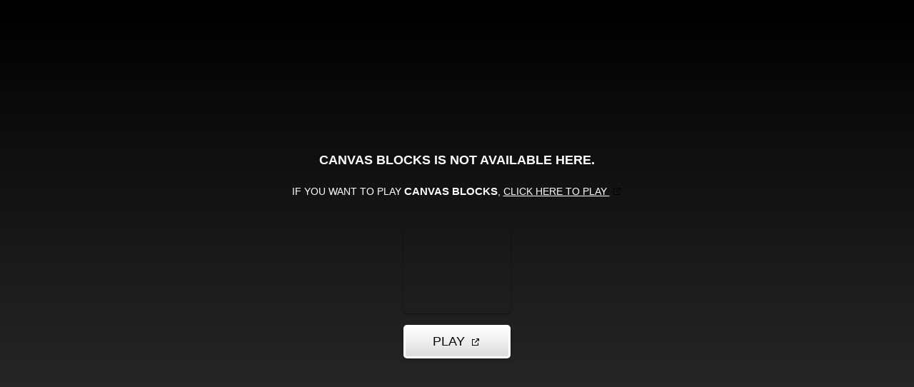

--- FILE ---
content_type: text/html; charset=utf-8
request_url: https://html5.gamedistribution.com/98ee818808904a359f5af38f5bfd1d19/?gd_sdk_referrer_url=https://www.crazygames.com/
body_size: 2088
content:
<!DOCTYPE html><html lang=en><head><title>Canvas Blocks</title><meta name=viewport content="width=device-width,initial-scale=1,maximum-scale=1,user-scalable=no"><meta name=description content="The classical memory game with a twist. Match picture cards to reveal parts of a larger painting!
- Test your memory 
- Explore 3 cute animals in their surroundings 
- Play casually or beat the global leaderboard"><meta name=keywords content="1player,animal,block,challenge,classic,cute,drawing,drawing,matching,relax,retro,speed,shape,singleplayer,Kids Friendly,No Blood,No Cruelty"><meta property=og:type content=website><meta property=og:title content="Canvas Blocks"><meta property=og:description content="The classical memory game with a twist. Match picture cards to reveal parts of a larger painting!
- Test your memory 
- Explore 3 cute animals in their surroundings 
- Play casually or beat the global leaderboard"><meta property=og:image content=https://img.gamedistribution.com/98ee818808904a359f5af38f5bfd1d19-512x512.jpeg><meta property=og:url content=https://html5.gamedistribution.com/98ee818808904a359f5af38f5bfd1d19/ ><link rel=canonical href=https://html5.gamedistribution.com/98ee818808904a359f5af38f5bfd1d19/ ><link rel=manifest href=manifest_1.5.18.json><link rel=preconnect href=https://html5.api.gamedistribution.com><link rel=preconnect href=https://game.api.gamedistribution.com><link rel=preconnect href=https://pm.gamedistribution.com><script type=text/javascript>if ('serviceWorker' in navigator) {
    navigator
      .serviceWorker
      .register(`/sw_1.5.18.js`)
      .then(function () {
        console.log('SW registered...');
      })
      .catch(err => {
        console.log('SW not registered...', err.message);
      });
  }</script><script type=application/ld+json>{
  "@context": "http://schema.org",
  "@type": "Game",
  "name": "Canvas Blocks",
  "url": "https://html5.gamedistribution.com/98ee818808904a359f5af38f5bfd1d19/",
  "image": "https://img.gamedistribution.com/98ee818808904a359f5af38f5bfd1d19-512x512.jpeg",    
  "description": "The classical memory game with a twist. Match picture cards to reveal parts of a larger painting!
- Test your memory 
- Explore 3 cute animals in their surroundings 
- Play casually or beat the global leaderboard",
  "creator":{
    "name":"All Correct Group Limited"
    
    },
  "publisher":{
    "name":"GameDistribution",
    "url":"https://gamedistribution.com/games/canvas-blocks"
    },
  "genre":[
      "1player",
      "animal",
      "block",
      "challenge",
      "classic",
      "cute",
      "drawing",
      "drawing",
      "matching",
      "relax",
      "retro",
      "speed",
      "shape",
      "singleplayer",
      "Kids Friendly",
      "No Blood",
      "No Cruelty"
  ]
}</script><style>html{height:100%}body{margin:0;padding:0;background-color:#000;overflow:hidden;height:100%}#game{position:absolute;top:0;left:0;width:0;height:0;overflow:hidden;max-width:100%;max-height:100%;min-width:100%;min-height:100%;box-sizing:border-box}</style></head><body><iframe id=game frameborder=0 allow=autoplay allowfullscreen seamless scrolling=no></iframe><script type=text/javascript>(function () {
    function GameLoader() {
      this.init = function () {
        this._gameId = "98ee818808904a359f5af38f5bfd1d19";
        this._container = document.getElementById("game");
        this._loader = this._getLoaderData();
        this._hasImpression = false;
        this._hasSuccess = false;
        this._insertGameSDK();
        this._softgamesDomains = this._getDomainData();
      };

      this._getLoaderData = function () {
        return {"enabled":true,"sdk_version":"1.15.2","_":55};
      }

      this._getDomainData = function(){
        return [{"name":"minigame.aeriagames.jp","id":4217},{"name":"localhost:8080","id":4217},{"name":"minigame-stg.aeriagames.jp","id":4217}];
      }

      this._insertGameSDK = function () {
        if (!this._gameId) return;

        window["GD_OPTIONS"] = {
          gameId: this._gameId,
          loader: this._loader,
          onLoaderEvent: this._onLoaderEvent.bind(this),
          onEvent: this._onEvent.bind(this)
        };

        (function (d, s, id) {
          var js,fjs = d.getElementsByTagName(s)[0];
          if (d.getElementById(id)) return;
          js = d.createElement(s);
          js.id = id;
          js.src = "https://html5.api.gamedistribution.com/main.min.js";
          fjs.parentNode.insertBefore(js, fjs);
        })(document, "script", "gamedistribution-jssdk");
      };

      this._loadGame = function (options) {

        if (this._container_initialized) {
          return;
        }

        var formatTokenURLSearch = this._bridge.exports.formatTokenURLSearch;
        var extendUrlQuery = this._bridge.exports.extendUrlQuery;
        var base64Encode = this._bridge.exports.base64Encode;
        const ln_param = new URLSearchParams(window.location.search).get('lang');

        var data = {
          parentURL: this._bridge.parentURL,
          parentDomain: this._bridge.parentDomain,
          topDomain: this._bridge.topDomain,
          hasImpression: options.hasImpression,
          loaderEnabled: true,
          host: window.location.hostname,
          version: "1.5.18"
        };

        var searchPart = formatTokenURLSearch(data);
        var gameSrc = "//html5.gamedistribution.com/rvvASMiM/98ee818808904a359f5af38f5bfd1d19/index.html" + searchPart;
        this._container.src = gameSrc;

        this._container.onload = this._onFrameLoaded.bind(this);

        this._container_initialized = true;
      };

      this._onLoaderEvent = function (event) {
        switch (event.name) {
          case "LOADER_DATA":
            this._bridge = event.message.bridge;
            this._game = event.message.game;
            break;
        }
      };

      this._onEvent = function (event) {
        switch (event.name) {
          case "SDK_GAME_START":
            this._bridge && this._loadGame({hasImpression: this._hasImpression});
            break;
          case "AD_ERROR":
          case "AD_SDK_CANCELED":
            this._hasImpression = false || this._hasSuccess;
            break;
          case "ALL_ADS_COMPLETED":
          case "COMPLETE":
          case "USER_CLOSE":
          case "SKIPPED":
            this._hasImpression = true;
            this._hasSuccess = true;
            break;
        }
      };

      this._onFrameLoaded=function(event){
        var container=this._container;
        setTimeout(function(){
          try{
            container.contentWindow.focus();
          }catch(err){
          }
        },100);
      }
    }
    new GameLoader().init();
  })();</script></body></html>